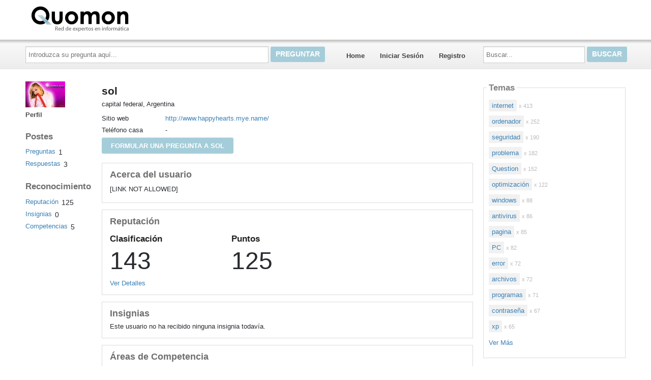

--- FILE ---
content_type: text/html; charset=utf-8
request_url: https://quomon.es/Profile/sol/
body_size: 10635
content:

<!DOCTYPE html>
<!--[if IE 8]> 				 <html class="no-js lt-ie9" lang="en"> <![endif]-->
<!--[if gt IE 8]><!-->
<html class="no-js template_coordDefault" lang="es" >
<!--<![endif]-->
<head>
    <meta charset="utf-8" />
    <title>Quomon.es</title>
<meta name="description" content="[LINK NOT ALLOWED]" />
<meta name="keywords" content="portatiles,programas,internet,antivirus,computador" />

    <meta name="robots" content="follow, index" />
    <link href="https://data3.answerbase.com/answerbase/1749/favicon.ico" rel="shortcut icon" type="image/x-icon" />


<link href="https://quomon.es/Content/foundation/css" rel="stylesheet"/>





    
    <meta name="viewport" content="width=device-width" />

    
    

    <!-- BEGIN CUSTOM SITE VERIFICATION TAGS-->
    <meta name="google-site-verification" content="4J8DWRo7cTatBSmCqqZ_sZbaJaAXEUCl8TO3e3HL1rc" />
    <!-- END CUSTOM SITE VERIFICATION TAGS-->

    <link href="https://data3.answerbase.com/answerbase/1749/css/answers.min.css?637568515180000000" rel="stylesheet"/>


<link href="https://data3.answerbase.com/answerbase/1749/css/answers-custom.min.css?637927026300000000" rel="stylesheet"/>

    <link href="https://quomon.es/Content/jquery/css" rel="stylesheet"/>


    <link href="https://quomon.es/Content/misc/css" rel="stylesheet"/>


    <script src="https://quomon.es/bundles/modernizr"></script>


    <link rel="canonical" href="https://quomon.es/Profile/sol/" />

    <script type="text/javascript">
        var baseurl = 'https://quomon.es';
    </script>

    <style>
        .visuallyhidden {
            border: 0;
            clip: rect(0 0 0 0);
            height: 1px;
            margin: -1px;
            overflow: hidden;
            padding: 0;
            position: absolute;
            width: 1px;
        }

        .searchBox input#searchTextBox2 {
            height: 2.5em;
        }
    </style>
</head>
<body>
    
    <div class="row headerWide">
        <div class="header">
            <p style="padding: 10px; font-size: 17pt;"><a href="/"><img src="https://data3.answerbase.com/answerbase/1749/Images/logoes.gif?634868460080000000" style="margin-right: 10px" alt="Quomon.es">Quomon.es</a></p>
        </div>
    </div>
    <div class="row topNavAreaWide">
        <div class="topNavContentWide UserPublicprofile">
            <div id="topNavArea" class="large-9 columns">
                <!--Donut#[base64]#-->


<div class="askQuestionBox">
    <span class="title">Haga una pregunta</span>
<form action="/Question/Ask?categoryid=&amp;dupchk=True" id="askbox" method="get" name="askbox">        <div id="askQuestionBoxArea">
            <div id="askQuestionTextBoxArea">
                <label for="questionTextBox" class="visuallyhidden">Introduzca su pregunta aqu&#237;...</label>
                <input Value="" id="questionTextBox" maxlength="115" name="title" placeholder="Introduzca su pregunta aquí..." type="text" value="" />
            </div>
            <div id="askQuestionButtonArea">
                <input id="askQuestionButton" class="button" type="submit" value="Preguntar" />
            </div>
        </div>
</form></div>
                    
<nav class="top-bar" data-logged-in="false">
    <section class="top-bar-section">
        <ul class="left">
            <li id="homeLink"><a href="https://quomon.es">Home</a></li>
        <li>
<a href="https://quomon.es/Account/Login">Iniciar Sesi&#243;n</a>
        </li>
        <li>
<a href="https://quomon.es/Account/Register">Registro</a>
        </li>
        </ul>
    </section>
</nav>
<!--EndDonut-->
            </div>
            <div id="topRightSearchArea" class="large-3 columns hide-for-small searchBox">
                


<form action="/Question/Search" method="get" name="search">    <div class="row collapse">
        <div class="large-12 columns" id="searchBox">
            <div id="searchTextBoxArea">
                <label for="searchTextBox" class="visuallyhidden">Buscar...</label>
                <input id="searchTextBox" name="keywords" placeholder="Buscar..." style="width: 100%;" type="text" value="" />
            </div>
            <div id="searchButtonArea">
                <input type="submit" class="searchButton button" id="searchButton" value="Buscar"/>
            </div>
            <input id="fullSearch" name="fullSearch" type="hidden" value="True" />
            <input id="searchType" name="searchType" type="hidden" value="" />
        </div>
    </div>
</form>
            </div>
        </div>
    </div>
    <div class="row body">
        <div class="pageContainer UserPublicprofile">
            <div id="leftCenterColumn" class="large-9 columns">
                <div class="contentLeftColumn hide-for-small">
                    
                </div>
                <div class="contentCenterColumn">
                    <div id="topMainContentArea" class="row">
                    </div>
                    <div class="row" id="mainContentArea" role="contentinfo">
                        <div class="large-12 columns">
                            <div class="pageContent">
                                





<div class="row">
    <div class="large-3 userProfileLeftColumn columns">
        


<div class="userProfileNavigation">
    <div class="row">
        <div class="large-12 column userProfileImage">
                <img src="https://data3.answerbase.com/answerbase/1749/UserFiles/User33429/profileImage33429-l.jpg?633795560170000000" alt="sol" />
            <div class="show-for-small">
                


<h1>
    sol
</h1>



        <div>capital federal, Argentina</div>

<br />



            </div>
        </div>
    </div>
        <div class="row">
            <div class="large-12 column">
                <ul class="side-nav">
                        <li class="active" >
        <a href="https://quomon.es/Profile/sol">Perfil</a>
    </li>

                </ul>
            </div>
        </div>

    <div class="row">
        <div class="large-12 small-6 columns">
            <h3>Postes</h3>

            <ul class="side-nav">
                    <li class="" >
        <a class="linkWithCounter" href="https://quomon.es/Profile/sol/Questions?postViewType=QuestionsAsked">Preguntas</a>
            <span class="total">1</span>
    </li>


    <li class="" >
        <a class="linkWithCounter" href="https://quomon.es/Profile/sol/Questions?postViewType=QuestionsAnswered">Respuestas</a>
            <span class="total">3</span>
    </li>


         
            </ul>
        </div>

        <div class="large-12 small-6 columns">
            <h3>Reconocimiento</h3>

            <ul class="side-nav">
    <li id=reputationLink>
        <a class="linkWithCounter" href="https://quomon.es/Profile/sol/Reputation">Reputaci&#243;n</a>
            <span class="total">125</span>
    </li>

    <li id=badgesLink>
        <a class="linkWithCounter" href="https://quomon.es/Profile/sol/badges">Insignias</a>
            <span class="total">0</span>
    </li>
                
    <li id=expertiseLink>
        <a class="linkWithCounter" href="https://quomon.es/Profile/sol/expertise">Competencias</a>
            <span class="total">5</span>
    </li>
           
            </ul>
        </div>
    </div>
</div>




    </div>
    <div class="large-9 userProfileRightColumn columns">
        <div class="hide-for-small">
            


<h1>
    sol
</h1>



        <div>capital federal, Argentina</div>

<br />



        </div>

        <div id="profileBackgroundInfo" class="row">
            <div class="large-12 small-12 columns">
    <div class="row">
        <div class="large-2 small-3 columns">
            <span>
                Sitio web
            </span>
        </div>
        <div class="large-10 small-9 columns link">
            <span>
                    <a title="http://www.happyhearts.mye.name/" href="http://www.happyhearts.mye.name/" target="_blank">http://www.happyhearts.mye.name/</a>
            </span>
        </div>
    </div>
    <div class="row">
        <div class="large-2 small-3 columns">
            <span>
                Tel&#233;fono casa
            </span>
        </div>
        <div class="large-10 small-9 columns ">
            <span>
-            </span>
        </div>
    </div>
            </div>
            <div class="large-6 small-12 columns">
            </div>

        </div>
        <div class="section-container auto">


                <div class="row">
                    <div class="large-12 columns">
                        <a class="small button" href="https://quomon.es/Question/Ask?directQuestionUserId=33429&amp;dupchk=True" rel="nofollow">Formular una pregunta a sol</a>
                    </div>
                </div>
                <br />

                <section class="active profileBox">
                    <div class="content">
                        <h2>Acerca del usuario</h2>
                        <p>[LINK NOT ALLOWED]</p>
                    </div>
                </section>
                <br />

                    <section class="active" id="reputationSection">
                        <div class="content">
                            <h2>Reputaci&#243;n</h2>
                            <div class="row">
                                <div class="large-4 columns">
                                    <h3>Clasificaci&#243;n</h3>
                                        <div class="total">143</div>
                                    </div>
                                <div class="large-8 columns">
                                    <h3>Puntos
                                    </h3>
                                    <div class="total">125</div>
                                </div>
                            </div>
                            <div class="row">
                                <div class="large-12 columns">
                                    <br />
                                    <a href="https://quomon.es/Profile/sol/Reputation">Ver Detalles</a>
                                </div>
                            </div>
                        </div>
                    </section>
                    <br />
                                    <section class="active" id="badgesSection">
                        <div class="content">
                            <h2>Insignias
                            </h2>
                            <div class="row">
                                <div class="large-12 columns">
                                <div style="clear: both" />

Este usuario no ha recibido ninguna insignia todav&#237;a.                                    </div>
                                </div>
                        </div>
                    </section>
                    <br />
                                    <section class="active" id="expertiseSection">
                        <div class="content">
                            <h2>&#193;reas de Competencia</h2>
                            


    <div class="row expertise">
        <div class="large-12 columns">
            <a href="https://quomon.es/Topic/antivirus/46442?searchType=MostPopular">
                    <span class="label points tag">
                        20
                    </span>
                <span class="radius secondary label tag root">
                    antivirus
                </span>
            </a>
        </div>
    </div>
    <div class="row expertise">
        <div class="large-12 columns">
            <a href="https://quomon.es/Topic/computador/47290?searchType=MostPopular">
                    <span class="label points tag">
                        10
                    </span>
                <span class="radius secondary label tag root">
                    computador
                </span>
            </a>
        </div>
    </div>
    <div class="row expertise">
        <div class="large-12 columns">
            <a href="https://quomon.es/Topic/portatiles/47286?searchType=MostPopular">
                    <span class="label points tag">
                        10
                    </span>
                <span class="radius secondary label tag root">
                    portatiles
                </span>
            </a>
        </div>
    </div>
    <div class="row expertise">
        <div class="large-12 columns">
            <a href="https://quomon.es/Topic/programas/47300?searchType=MostPopular">
                    <span class="label points tag">
                        10
                    </span>
                <span class="radius secondary label tag root">
                    programas
                </span>
            </a>
        </div>
    </div>
    <div class="row expertise">
        <div class="large-12 columns">
            <a href="https://quomon.es/Topic/internet/47307?searchType=MostPopular">
                    <span class="label points tag">
                        10
                    </span>
                <span class="radius secondary label tag root">
                    internet
                </span>
            </a>
        </div>
    </div>



                        </div>
                    </section>
                 <br />
        </div>

    </div>
</div>


                            </div>
                        </div>
                    </div>
                </div>
            </div>
            <div id="rightColumn" class="large-3 columns">


                
                
                




<div class="row">
    <div class="large-12 columns browsebytopic main Tag contentBox">
        <div class="content">
                    <h2>Temas</h2>
                    <ul id="browse-topics-all" class="side-nav" style="">
                        


                    <li class=" flat level-0 hide-for-small"><a href="https://quomon.es/Topic/internet/47307">internet</a>
                            <span>x 413</span>
                                            </li>
                    <li class=" flat level-0 show-for-small">
                        <a href="https://quomon.es/Topic/internet/47307" class="button button-for-small">internet
                                <span>x 413</span>
                        </a>
                    </li>
                    <li class=" flat level-0 hide-for-small"><a href="https://quomon.es/Topic/ordenador/47306">ordenador</a>
                            <span>x 252</span>
                                            </li>
                    <li class=" flat level-0 show-for-small">
                        <a href="https://quomon.es/Topic/ordenador/47306" class="button button-for-small">ordenador
                                <span>x 252</span>
                        </a>
                    </li>
                    <li class=" flat level-0 hide-for-small"><a href="https://quomon.es/Topic/seguridad/47305">seguridad</a>
                            <span>x 190</span>
                                            </li>
                    <li class=" flat level-0 show-for-small">
                        <a href="https://quomon.es/Topic/seguridad/47305" class="button button-for-small">seguridad
                                <span>x 190</span>
                        </a>
                    </li>
                    <li class=" flat level-0 hide-for-small"><a href="https://quomon.es/Topic/problema/47304">problema</a>
                            <span>x 182</span>
                                            </li>
                    <li class=" flat level-0 show-for-small">
                        <a href="https://quomon.es/Topic/problema/47304" class="button button-for-small">problema
                                <span>x 182</span>
                        </a>
                    </li>
                    <li class=" flat level-0 hide-for-small"><a href="https://quomon.es/Topic/Question/16432411">Question</a>
                            <span>x 152</span>
                                            </li>
                    <li class=" flat level-0 show-for-small">
                        <a href="https://quomon.es/Topic/Question/16432411" class="button button-for-small">Question
                                <span>x 152</span>
                        </a>
                    </li>
                    <li class=" flat level-0 hide-for-small"><a href="https://quomon.es/Topic/optimizaci&#243;n/47303">optimizaci&#243;n</a>
                            <span>x 122</span>
                                            </li>
                    <li class=" flat level-0 show-for-small">
                        <a href="https://quomon.es/Topic/optimizaci&#243;n/47303" class="button button-for-small">optimizaci&#243;n
                                <span>x 122</span>
                        </a>
                    </li>
                    <li class=" flat level-0 hide-for-small"><a href="https://quomon.es/Topic/windows/46413">windows</a>
                            <span>x 88</span>
                                            </li>
                    <li class=" flat level-0 show-for-small">
                        <a href="https://quomon.es/Topic/windows/46413" class="button button-for-small">windows
                                <span>x 88</span>
                        </a>
                    </li>
                    <li class=" flat level-0 hide-for-small"><a href="https://quomon.es/Topic/antivirus/46442">antivirus</a>
                            <span>x 86</span>
                                            </li>
                    <li class=" flat level-0 show-for-small">
                        <a href="https://quomon.es/Topic/antivirus/46442" class="button button-for-small">antivirus
                                <span>x 86</span>
                        </a>
                    </li>
                    <li class=" flat level-0 hide-for-small"><a href="https://quomon.es/Topic/pagina/47302">pagina</a>
                            <span>x 85</span>
                                            </li>
                    <li class=" flat level-0 show-for-small">
                        <a href="https://quomon.es/Topic/pagina/47302" class="button button-for-small">pagina
                                <span>x 85</span>
                        </a>
                    </li>
                    <li class=" flat level-0 hide-for-small"><a href="https://quomon.es/Topic/PC/47301">PC</a>
                            <span>x 82</span>
                                            </li>
                    <li class=" flat level-0 show-for-small">
                        <a href="https://quomon.es/Topic/PC/47301" class="button button-for-small">PC
                                <span>x 82</span>
                        </a>
                    </li>
                    <li class=" flat level-0 hide-for-small"><a href="https://quomon.es/Topic/error/47297">error</a>
                            <span>x 72</span>
                                            </li>
                    <li class=" flat level-0 show-for-small">
                        <a href="https://quomon.es/Topic/error/47297" class="button button-for-small">error
                                <span>x 72</span>
                        </a>
                    </li>
                    <li class=" flat level-0 hide-for-small"><a href="https://quomon.es/Topic/archivos/46412">archivos</a>
                            <span>x 72</span>
                                            </li>
                    <li class=" flat level-0 show-for-small">
                        <a href="https://quomon.es/Topic/archivos/46412" class="button button-for-small">archivos
                                <span>x 72</span>
                        </a>
                    </li>
                    <li class=" flat level-0 hide-for-small"><a href="https://quomon.es/Topic/programas/47300">programas</a>
                            <span>x 71</span>
                                            </li>
                    <li class=" flat level-0 show-for-small">
                        <a href="https://quomon.es/Topic/programas/47300" class="button button-for-small">programas
                                <span>x 71</span>
                        </a>
                    </li>
                    <li class=" flat level-0 hide-for-small"><a href="https://quomon.es/Topic/contrase&#241;a/47299">contrase&#241;a</a>
                            <span>x 67</span>
                                            </li>
                    <li class=" flat level-0 show-for-small">
                        <a href="https://quomon.es/Topic/contrase&#241;a/47299" class="button button-for-small">contrase&#241;a
                                <span>x 67</span>
                        </a>
                    </li>
                    <li class=" flat level-0 hide-for-small"><a href="https://quomon.es/Topic/xp/47298">xp</a>
                            <span>x 65</span>
                                            </li>
                    <li class=" flat level-0 show-for-small">
                        <a href="https://quomon.es/Topic/xp/47298" class="button button-for-small">xp
                                <span>x 65</span>
                        </a>
                    </li>
        <li class="seeMore flat">
            <a class="seeMore" rel="nofollow" href="#" dataMoreCategories="/BrowseByTopic/List?categoryId=&amp;browseByProduct=False&amp;page=2">Ver M&#225;s</a>
        </li>


                    </ul>
        </div>
    </div>
</div>




    <div class="row">
        <div class="large-12 columns hide-for-small membersbox contentBox gamification">
            <div class="content">
            <h2>Recientemente Activos</h2>

                <div class="row">
                    <div class="large-12 columns">
                        <div class="member odd">
                            <div class="userProfileImage">
                                <img src="https://data3.answerbase.com/answerbase/1749/Images/Avatars/avatar_01-s.jpg" class="image" alt="1e32698c" />
                            </div>
                            <div class="details">
                                <div>
                                        <div class="user-info userProfileLink">

            <a class="userpopuplink" href="https://quomon.es/Profile/1e32698c/" title="" itemprop="url" ><span itemprop="name">1e32698c</span></a>
    </div>

                                </div>
                                    <div class="points">
                                            77
                                    </div>
                                <div style="clear: both;"></div>
                            </div>
                        </div>
                    </div>
                </div>
                <div class="row">
                    <div class="large-12 columns">
                        <div class="member even">
                            <div class="userProfileImage">
                                <img src="https://data3.answerbase.com/answerbase/1749/Images/Avatars/avatar_01-s.jpg" class="image" alt="e28betvip" />
                            </div>
                            <div class="details">
                                <div>
                                        <div class="user-info userProfileLink">

            <a class="userpopuplink" href="https://quomon.es/Profile/e28betvip/" title="" itemprop="url" ><span itemprop="name">e28betvip</span></a>
    </div>

                                </div>
                                    <div class="points">
                                            75
                                    </div>
                                <div style="clear: both;"></div>
                            </div>
                        </div>
                    </div>
                </div>
                <div class="row">
                    <div class="large-12 columns">
                        <div class="member odd">
                            <div class="userProfileImage">
                                <img src="https://data3.answerbase.com/answerbase/1749/Images/Avatars/avatar_01-s.jpg" class="image" alt="Meronium" />
                            </div>
                            <div class="details">
                                <div>
                                        <div class="user-info userProfileLink">

            <a class="userpopuplink" href="https://quomon.es/Profile/Meronium/" title="" itemprop="url" ><span itemprop="name">Meronium</span></a>
    </div>

                                </div>
                                    <div class="points">
                                            64
                                    </div>
                                <div style="clear: both;"></div>
                            </div>
                        </div>
                    </div>
                </div>
                <div class="row">
                    <div class="large-12 columns">
                        <div class="member even">
                            <div class="userProfileImage">
                                <img src="https://data3.answerbase.com/answerbase/1749/Images/Avatars/avatar_01-s.jpg" class="image" alt="Katisgalvan" />
                            </div>
                            <div class="details">
                                <div>
                                        <div class="user-info userProfileLink">

            <a class="userpopuplink" href="https://quomon.es/Profile/Katisgalvan/" title="" itemprop="url" ><span itemprop="name">Katisgalvan</span></a>
    </div>

                                </div>
                                    <div class="points">
                                            72
                                    </div>
                                <div style="clear: both;"></div>
                            </div>
                        </div>
                    </div>
                </div>
            </div>
        </div> 
    </div>


                    <div class="row">
                        <div class="large-12 columns hide-for-small toolsbox contentBox">
                            <div class="content">
                                <h2>Herramientas</h2>
                                    <div class="row">
                                        <div class="large-12 columns tool">
                                            <a href="https://quomon.es/Help">Ayuda</a>
                                            <a style="float: right;" href="https://quomon.es/Help"><img src="https://quomon.es/images/help-icon.jpg" alt="Help"></a>
                                        </div>
                                    </div>
                            </div>
                        </div>
                    </div>
                
                <div class="row" id="bottomSearchArea">
                    <div class="large-12 columns show-for-small searchBox">
                        


<form action="/Question/Search" method="get" name="search">    <div class="row collapse">
        <div class="large-12 columns" id="searchBox">
            <div id="searchTextBoxArea">
                <label for="searchTextBox2" class="visuallyhidden">Buscar...</label>
                <input id="searchTextBox2" name="keywords" placeholder="Buscar..." style="width: 100%;" type="text" value="" />
            </div>
            <div id="searchButtonArea">
                <input type="submit" class="searchButton button" id="searchButton" value="Buscar"/>
            </div>
            <input id="fullSearch" name="fullSearch" type="hidden" value="True" />
            <input id="searchType" name="searchType" type="hidden" value="" />
        </div>
    </div>
</form>
                    </div>
                </div>
            </div>
            <br style="clear: both;" />
        </div>
    </div>

    <div class="row footer">
        <div style="padding: 10px;"><a href="/">Home</a>&nbsp;&nbsp;|&nbsp;&nbsp;<a href="/TermsAndConditions">Condiciones Generales</a>&nbsp;&nbsp;|&nbsp;&nbsp;<a href="/Help">Ayuda</a></div><br />
    </div>

    <div id="loading-panel" class="reveal-modal tiny" style="top: 300px; text-align: center" data-reveal>
        <img src="https://quomon.es/images/loader.gif" alt="Please wait" />
        <br />
        <br />
        Please wait...
    </div>

    

    <script src="https://quomon.es/Scripts/jquery-3.7.1.min.js"></script>


    <script src="https://quomon.es/Scripts/jquery.validate.min.js"></script>

    <script src="https://quomon.es/Scripts/jquery.validate.unobtrusive.min.js"></script>

    <script src="https://quomon.es/Scripts/jquery.unobtrusive-ajax.min.js"></script>

    <script src="https://quomon.es/bundles/general"></script>

    

    <script>
        function expandCollapse(event) {
            var currentStatus, nextStatus;

            if ($(this).hasClass('closed')) {
                currentStatus = 'closed';
                nextStatus = 'open';
            } else if ($(this).hasClass('open')) {
                currentStatus = 'open';
                nextStatus = 'closed';
            }

            $(this)
                .removeClass(currentStatus)
                .addClass(nextStatus)
                .children('ul')
                .removeClass(currentStatus)
                .addClass(nextStatus);
            event.preventDefault();
            event.stopPropagation();
        };

        $(document).ready(function () {
            // We're using delegated events to bind new injected elements ("See more" feature)
            $('.browsebytopic').on('click', 'li.closed, li.open', expandCollapse);
            $('.browsebytopic').on('click', 'ul li a', function (event) {
                event.stopPropagation();
            });

            $('.browsebytopic').on('click', 'a.seeMore', function () {
                var self = this;
                var seeMoreUrl = baseurl + this.attributes["dataMoreCategories"].value;
                console.log(seeMoreUrl);
                $.ajax({
                    url: seeMoreUrl,
                    context: document.body
                }).done(function (html) {
                    $(self).parent().replaceWith(html);
                });
                return false;
            });
        });
    </script>

    <script type="text/javascript">
        // JavaScript Localization Object
        var local = {};
        local.UserPopup_LoadingMessage      = 'Cargando información del usuario...';
        local._ListHeader_UnsubscribeButton = 'Cancelar Suscripción';
        local._ListHeader_SubscribeButton   = 'Suscribirse';
        local._ListHeader_SubscribedButton  = 'Suscrito!';
        var global = {};
        global.PublicSiteUrl = 'https://quomon.es';

        $(document).ready(function () {
            var isIE = /msie\s|trident\/|edge\//i.test(window.navigator.userAgent);
            if (isIE || !!navigator.userAgent.match(/Trident.*rv\:11\./)) {
                $("html").addClass("ie");
            }

            var lang = $("html").attr('lang');
            var separator = lang.substr(0, 2) == 'en'
                ? ','
                : ' ';

            $('.total, .points').each(function () {
                var number = $(this).text();
                number = $.trim(number);
                $(this).text(addThousandsSeparator(number, separator));
            });

        });

        function addThousandsSeparator(n, separator) {
            var rx = /(\d+)(\d{3})/;
            return String(n).replace(/^\d+/, function (w) {
                while (rx.test(w)) {
                    w = w.replace(rx, '$1' + separator + '$2');
                }
                return w;
            });
        }
    </script>

    
    <script type="text/javascript">
        var options, ac;
        var guid = newGuid();
        var txt = '';
        var hasEnteredText = false;
        var autoSuggestWidth = (700 > $( window ).width()) ? ($(window).width() - 20) : 700;

        jQuery(document).ready(function()
        {
            options =
            {
                width: autoSuggestWidth,
                bottomRowHtml: '<div class="bottomrow-button"><input id="continueAskingButton" name="continueAskingButton" type="submit" class="small button" value="Continuar y Hacer una Nueva Pregunta" onclick="jQuery(\'#askbox\').submit();" /></div>',
                serviceUrl: 'https://quomon.es/API/AutoComplete.aspx',
                deferRequestBy: 400, //miliseconds
                noCache: true,
                guid: guid,
                minChars: 10,
                onSelect: function (value, data)
                {
                    if(hasEnteredText)
                    {
                        //Before we redirect the user, save the contents of the textbox to a cookie. Note, we are not saving the selected question text rather
                        //what was added by the user.
                        createCookie('ABQ_' + guid, txt, 0.5);
                    }

                    //Save the record to the DB.
                    var id = data.match(/(\d+)\//)[0];
                    id = id.replace('/', '');
                    var d =
                    {
                        guid: guid,
                        postid: id,
                        submittedtext: txt,
                        sourceid: 1
                        };

                    LogAutoComplete(d, function ()
                    {
                        gotoUrl(data);
                    },
                    'https://quomon.es');

                    //gotoUrl('/' + data);
                }
            };

            ac = jQuery('#questionTextBox').autocompletedb(options);

            //See if we have a cookie that matches the guid for this question.
            var cookie = null; //readCookie('ABQ_' + guid);

            if(cookie != null && cookie.length > 0)
            {
                jQuery('#questionTextBox').val(cookie);
                ac.onValueChange();
            }

            //Track what has been added to the textbox.
            jQuery('#questionTextBox').keyup(function ()
            {
                txt = jQuery(this).val();
                hasEnteredText = true;
            });

            jQuery('#askbox').submit(function () {
                //Before we redirect - delete the cookie.
                deleteCookie('ABQ_' + guid);

            });

            jQuery('<input>').attr({
                type: 'hidden',
                id: 'guid',
                name: 'guid',
                value: guid
            }).appendTo('#askbox');

            try {
                $.ajax({
                url: 'https://quomon.es/Generic/RegisterView?type=Web',
                    async: true,
                    context: document.body
                });
            } catch(e){}

            //add proxyurl (if set) to form actions
            $("form[action^='/']")
               .each(function () {
                   this.action = 'https://quomon.es' + this.attributes["action"].value;
               });
        });

        //this function should be deleted as we've done it above on the submit event
        function SubmitQuestion()
        {
            //Before we redirect - delete the cookie.
            deleteCookie('ABQ_' + guid);

            form.submit();
            //document.location = '/Question/Ask?title=' + encodeURI(jQuery('#questionTextBox').val()) + '&guid=' + guid;
        }

        function createCookie(name,value)
        {
            var expires = "";
            document.cookie = name+"="+value+expires+";path=/;";
        }

        function readCookie(name) {
            var nameEQ = name + "=";
            var ca = document.cookie.split(';');

            for (var i = 0; i < ca.length; i++) {
                var c = ca[i];
                while (c.charAt(0) == ' ') c = c.substring(1, c.length);
                if (c.indexOf(nameEQ) == 0) return c.substring(nameEQ.length, c.length);
            }

            return null;
        }

        function deleteCookie(name) {
            createCookie(name, "", -24);
        }

        function gotoUrl(url) {
            document.location = url;
        }

        function newGuid() {
            function S4() {
                return (((1 + Math.random()) * 0x10000) | 0).toString(16).substring(1);
            }

            var guid = (S4() + S4() + "-" + S4() + "-4" + S4().substr(0, 3) + "-" + S4() + "-" + S4() + S4() + S4()).toLowerCase();
            return guid;
        }

        function ShowLoadingPanel() {
            $('#loading-panel').foundation('reveal', 'open',
                {
                    animation: 'fade',
                    animation_speed: 100
                });
        }

        function HideLoadingPanel() {
            $('#loading-panel').foundation('reveal', 'close');
        }

    </script>


    <script src="https://quomon.es/bundles/foundation"></script>


    <script>
        $(document).foundation();

        function SetBrowseTopicsVisible(id) {
            if (id && id.length) {
                $(".browsebytopic.main > .content > ul.side-nav:not(#" + id + ")").hide();
                $("#" + id)
                    .css("visibility", "visible")
                    .show();
            }
        }

        $("#browse-topics-filter").on("change", function() {
            var id = $(this).val();

            SetBrowseTopicsVisible(id);

            Cookies.set('browse-topics-filter', id, 7);
        });

        $(document).ready(function() {
            if ($(".top-bar").attr("data-logged-in") == "true") {
                $("#browse-topics-filter").show();
                $("#browse-topics-user > ul").appendTo(".browsebytopic.main > .content");

                var id = Cookies.get('browse-topics-filter');

                if (id == null || id.length == 0) {
                    id = "";
                }

                SetBrowseTopicsVisible(id);
                $("#browse-topics-filter").val(id);
            } else {
                SetBrowseTopicsVisible("browse-topics-all");
            }
        });

    </script>

    
    
    <script src="https://quomon.es/javascript/Notice.js"></script>



    <script src="https://quomon.es/javascript/jquery.qtip.min.js"></script>



    <script src="https://quomon.es/Scripts/jquery-ui-1.14.1.min.js"></script>


    <script type="text/javascript">

  var _gaq = _gaq || [];
  _gaq.push(['_setAccount', 'UA-424117-2']);
  _gaq.push(['_trackPageview']);

  (function() {
    var ga = document.createElement('script'); ga.type = 'text/javascript'; ga.async = true;
    ga.src = ('https:' == document.location.protocol ? 'https://ssl' : 'http://www') + '.google-analytics.com/ga.js';
    var s = document.getElementsByTagName('script')[0]; s.parentNode.insertBefore(ga, s);
  })();

</script>

    
</body>
</html>


--- FILE ---
content_type: text/css
request_url: https://data3.answerbase.com/answerbase/1749/css/answers-custom.min.css?637927026300000000
body_size: 146
content:
#header{margin-left:15px;height:60px;background-color:#fff;padding-bottom:10px}#header h1{display:inline-block;width:200px;height:70px;cursor:pointer}#answerbaseContent .subnav li a{background-image:url(http://answerbase.com/Images/Quomon/navigation-bg.gif);background-repeat:repeat-x;color:#000;font-size:11pt}

--- FILE ---
content_type: application/x-javascript
request_url: https://quomon.es/javascript/Notice.js
body_size: 274
content:
$(function () {
    $('#resend').click(function () {
        var a = $(this);
        $.get(this.href, function () {
            a.text(a.attr('afterClickText')).unbind('click').click(function () {
                return false; // Already done
            });
        });
        return false;
    });
});
